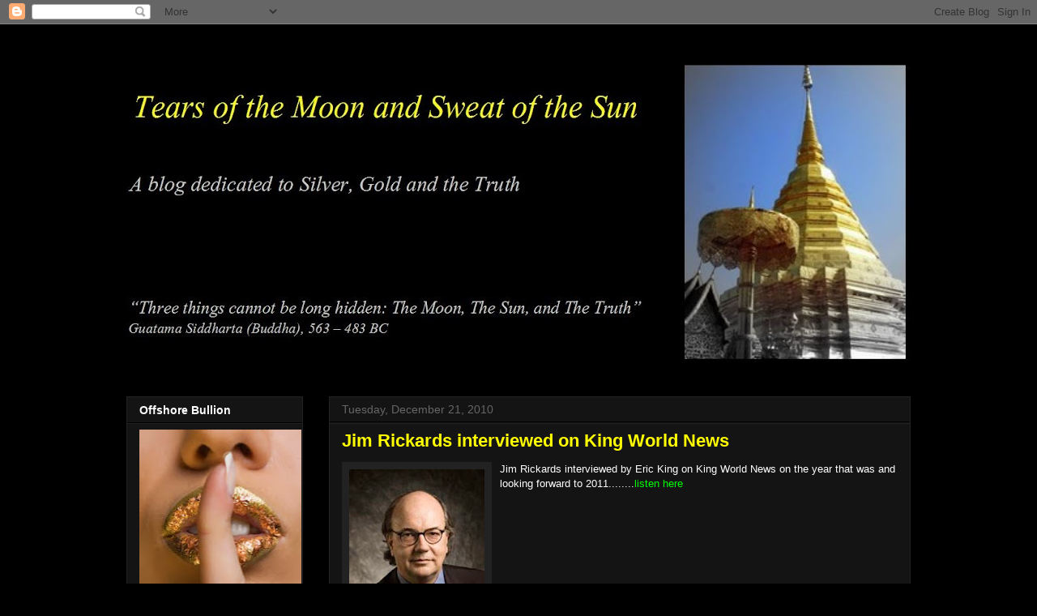

--- FILE ---
content_type: text/html; charset=UTF-8
request_url: https://ausbullion.blogspot.com/b/stats?style=WHITE_TRANSPARENT&timeRange=ALL_TIME&token=APq4FmDA7kDwbA1d5j94MN3XmjSdDKsJDWrBfERYSqBCo3EFSlHUeH-vgbIb4lE8LFoq-nDTYGq4jrIhe9nxiHIZs6Kf_2DXeg
body_size: -19
content:
{"total":3636484,"sparklineOptions":{"backgroundColor":{"fillOpacity":0.1,"fill":"#ffffff"},"series":[{"areaOpacity":0.3,"color":"#fff"}]},"sparklineData":[[0,10],[1,8],[2,9],[3,2],[4,7],[5,7],[6,14],[7,12],[8,10],[9,9],[10,17],[11,17],[12,18],[13,18],[14,18],[15,25],[16,27],[17,22],[18,27],[19,42],[20,55],[21,57],[22,100],[23,84],[24,13],[25,30],[26,4],[27,4],[28,4],[29,0]],"nextTickMs":400000}